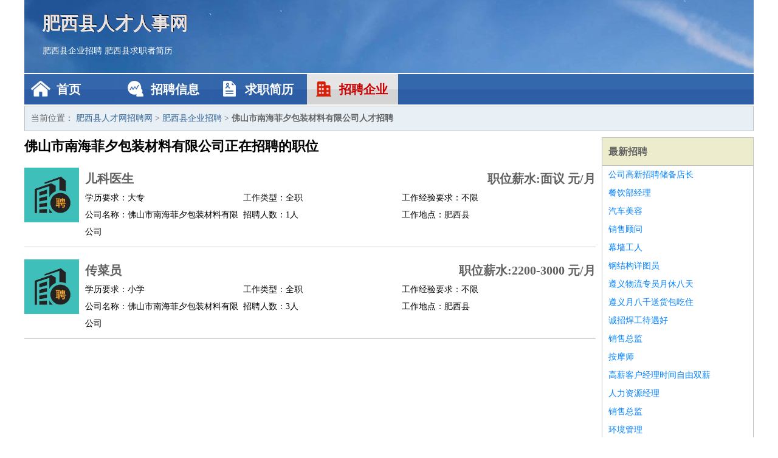

--- FILE ---
content_type: text/html
request_url: http://www.bjztyhj.com/qiye/482.html
body_size: 2258
content:
<!DOCTYPE html>
<html>
<head>
<meta charset="UTF-8">
<meta name="viewport" content="width=device-width, initial-scale=1.0">
<meta http-equiv="X-UA-Compatible" content="IE=edge,chrome=1">
<meta name="applicable-device" content="pc,mobile">
<meta name="robots" content="all">
<meta name="keywords" content="佛山市南海菲夕包装材料有限公司正在招聘的工作职位">
<title>佛山市南海菲夕包装材料有限公司正在招聘的工作职位 肥西县人才网招聘网</title>
<link rel="stylesheet" type="text/css" media="screen" href="/static/default/css/common.css?v=1767458474"/>
</head>
<body>
<div class="header inner">
<div class="mod-head">
<div class="hd">
<a href="/" class="logo">肥西县人才人事网</a>
<a href="/zhaopin/">肥西县企业招聘</a>
<a href="/jianli/">肥西县求职者简历</a>
</div>
<div class="bd">
<div class="nav">
<a href="/" class="home">首页</a>
<a href="/zhaopin/" class="job">招聘信息</a>
<a href="/jianli/" class="jianli">求职简历</a>
<a href="/qiye/" class="qiye active">招聘企业</a>
</div>
</div>
</div>
</div>
<div class="container inner">
<div class="mod-breadcrumbs">
<div class="bd">
当前位置：
<a href="/">肥西县人才网招聘网</a> &gt;
<a href="/qiye/">肥西县企业招聘</a> &gt;
<strong>佛山市南海菲夕包装材料有限公司人才招聘</strong>
</div>
</div>
<div class="main">
<div class="mod-list">
<div class="hd">
<h1>佛山市南海菲夕包装材料有限公司正在招聘的职位</h1>
</div>
<div class="bd">
<ul>
<li class="J_link">
<div class="icon">
<img src="/static/default/image/qiye.jpg" alt="儿科医生" width="90" height="90">
</div>
<div class="text">
<div class="title list-title">
<a href="/zhaopin/3089.html" class="name" target="_blank">儿科医生</a>
<span>职位薪水:面议 元/月</span>
</div>
<div class="cate">
<span>学历要求：大专</span>
<span>工作类型：全职</span>
<span>工作经验要求：不限</span>
</div>
<div class="cate">
<span>公司名称：佛山市南海菲夕包装材料有限公司</span>
<span>招聘人数：1人</span>
<span>工作地点：肥西县</span>
</div>
</div>
</li>
<li class="J_link">
<div class="icon">
<img src="/static/default/image/qiye.jpg" alt="传菜员" width="90" height="90">
</div>
<div class="text">
<div class="title list-title">
<a href="/zhaopin/1312.html" class="name" target="_blank">传菜员</a>
<span>职位薪水:2200-3000 元/月</span>
</div>
<div class="cate">
<span>学历要求：小学</span>
<span>工作类型：全职</span>
<span>工作经验要求：不限</span>
</div>
<div class="cate">
<span>公司名称：佛山市南海菲夕包装材料有限公司</span>
<span>招聘人数：3人</span>
<span>工作地点：肥西县</span>
</div>
</div>
</li>
</ul>
</div>
</div>
</div>
<div class="side">
<div class="mod-recommed module">
<div class="hd">
<a href="/zhaopin/">最新招聘</a>
</div>
<div class="bd">
<ul>
<li>
<a href="/zhaopin/1541.html" target="_blank">公司高新招聘储备店长</a>
</li>
<li>
<a href="/zhaopin/1540.html" target="_blank">餐饮部经理</a>
</li>
<li>
<a href="/zhaopin/1539.html" target="_blank">汽车美容</a>
</li>
<li>
<a href="/zhaopin/1538.html" target="_blank">销售顾问</a>
</li>
<li>
<a href="/zhaopin/1537.html" target="_blank">幕墙工人</a>
</li>
<li>
<a href="/zhaopin/1536.html" target="_blank">钢结构详图员</a>
</li>
<li>
<a href="/zhaopin/1535.html" target="_blank">遵义物流专员月休八天</a>
</li>
<li>
<a href="/zhaopin/1534.html" target="_blank">遵义月八千送货包吃住</a>
</li>
<li>
<a href="/zhaopin/1533.html" target="_blank">诚招焊工待遇好</a>
</li>
<li>
<a href="/zhaopin/1532.html" target="_blank">销售总监</a>
</li>
<li>
<a href="/zhaopin/1531.html" target="_blank">按摩师</a>
</li>
<li>
<a href="/zhaopin/1530.html" target="_blank">高薪客户经理时间自由双薪</a>
</li>
<li>
<a href="/zhaopin/1529.html" target="_blank">人力资源经理</a>
</li>
<li>
<a href="/zhaopin/1528.html" target="_blank">销售总监</a>
</li>
<li>
<a href="/zhaopin/1527.html" target="_blank">环境管理</a>
</li>
<li>
<a href="/zhaopin/1526.html" target="_blank">钢结构施工技术工程师</a>
</li>
<li>
<a href="/zhaopin/1525.html" target="_blank">软件工程师</a>
</li>
<li>
<a href="/zhaopin/1524.html" target="_blank">临沂市安全员招聘</a>
</li>
<li>
<a href="/zhaopin/1523.html" target="_blank">临沂市采购工程师招聘</a>
</li>
<li>
<a href="/zhaopin/1522.html" target="_blank">临沂市安全工程师招聘</a>
</li>
</ul>
</div>
</div>
<div class="mod-recommed mod-hot module">
<div class="hd">
<a href="/jianli/">最新简历</a>
</div>
<div class="bd">
<ul>
<li>
<a href="/jianli/459.html" target="_blank">水波翔</a>
</li>
<li>
<a href="/jianli/460.html" target="_blank">丘若绮</a>
</li>
<li>
<a href="/jianli/462.html" target="_blank">伍涛磊</a>
</li>
<li>
<a href="/jianli/467.html" target="_blank">潘凌冬</a>
</li>
<li>
<a href="/jianli/468.html" target="_blank">喻雄琪</a>
</li>
<li>
<a href="/jianli/469.html" target="_blank">辜琦晓</a>
</li>
<li>
<a href="/jianli/470.html" target="_blank">种芳霞</a>
</li>
<li>
<a href="/jianli/471.html" target="_blank">戎以寒</a>
</li>
<li>
<a href="/jianli/474.html" target="_blank">米纹昕</a>
</li>
<li>
<a href="/jianli/478.html" target="_blank">冯怡嫣</a>
</li>
<li>
<a href="/jianli/481.html" target="_blank">邹柏志</a>
</li>
<li>
<a href="/jianli/482.html" target="_blank">单西玄</a>
</li>
<li>
<a href="/jianli/484.html" target="_blank">鲁沐蝶</a>
</li>
<li>
<a href="/jianli/485.html" target="_blank">铁尧盛</a>
</li>
<li>
<a href="/jianli/486.html" target="_blank">付静青</a>
</li>
<li>
<a href="/jianli/488.html" target="_blank">桂新硕</a>
</li>
<li>
<a href="/jianli/492.html" target="_blank">弓云嫦</a>
</li>
<li>
<a href="/jianli/493.html" target="_blank">黎隆宝</a>
</li>
<li>
<a href="/jianli/497.html" target="_blank">秦婉涵</a>
</li>
<li>
<a href="/jianli/498.html" target="_blank">占健磊</a>
</li>
</ul>
</div>
</div>
</div>
</div>
<div class="footer">
<div class="inner">
<div class="mod-foot">
<p><a href="//www.bjztyhj.com/">肥西县人才网 - 肥西县人才网招聘网</a></p>
<p><a href="//www.bjztyhj.com/" target="_blank">关于我们</a>
<a href="//www.bjztyhj.com/" target="_blank">肥西县人才网招聘网</a>  <a href="//www.bjztyhj.com/sitemap.xml" target="_blank">网站地图</a> Copyright &copy; 2010-2026  All Rights Reserved.
</p>
</div>
</div>
</div>
<script src="/static/default/script/jquery-1.11.0.min.js"></script>
<script src="/static/default/script/common.js"></script>
<script defer src="https://static.cloudflareinsights.com/beacon.min.js/vcd15cbe7772f49c399c6a5babf22c1241717689176015" integrity="sha512-ZpsOmlRQV6y907TI0dKBHq9Md29nnaEIPlkf84rnaERnq6zvWvPUqr2ft8M1aS28oN72PdrCzSjY4U6VaAw1EQ==" data-cf-beacon='{"version":"2024.11.0","token":"4563af945a644858a1b5527d7675f9ed","r":1,"server_timing":{"name":{"cfCacheStatus":true,"cfEdge":true,"cfExtPri":true,"cfL4":true,"cfOrigin":true,"cfSpeedBrain":true},"location_startswith":null}}' crossorigin="anonymous"></script>
</body>
</html>
